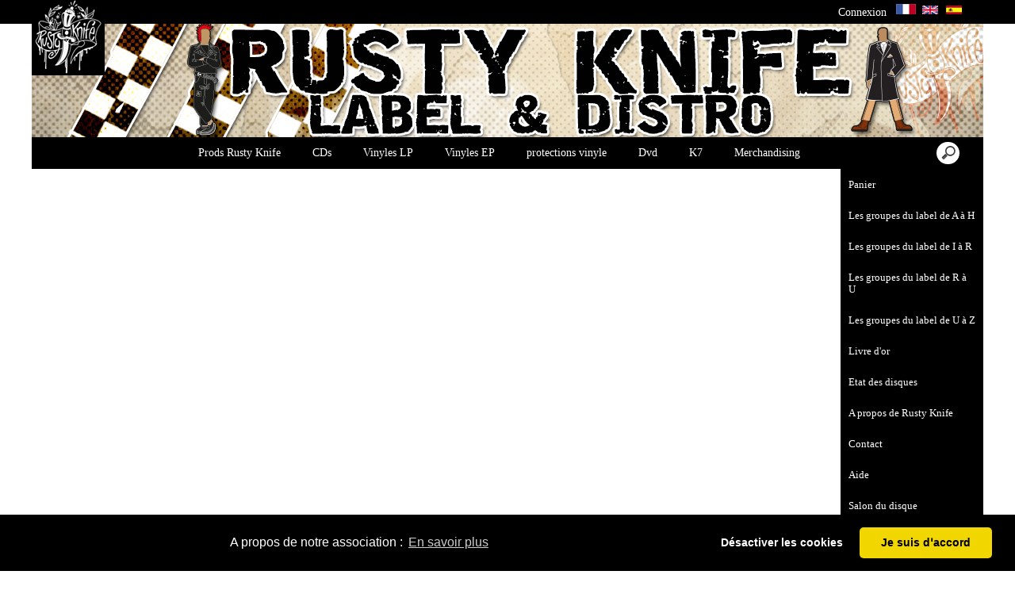

--- FILE ---
content_type: text/html; charset=UTF-8
request_url: https://www.rustyknife.kingeshop.com/RUSTY-KNIFE-cbaaaaMva.asp
body_size: 11282
content:
<!doctype html>
<html lang="fr" dir="ltr">
<head>
<meta charset="utf-8"/>
<meta http-equiv="Content-Type" content="text/html; charset=utf-8"/>
<title>www.rustyknife.kingeshop.com</title>
<meta name="DESCRIPTION" content="Label et distro de disques cd vinyles punk oi! ska reggae psycho"/>
<meta name="KEYWORDS" content="disquaire vinyle, vente vinyles, disques punk, disques skinhead, disques redskin, disques oi!, disques ska, disques reggae, vinyles rare, disques mods, RUSTY KNIFE records, fred perry, lonsdale, ben sherman, disques rock, cd punk, disques, vinyl, antifa, rash, sharp, trojan, merc, distro punk, distribution, label punk, musique anarchiste, keupon, skin, disque, record, anarchie, libertaire, distro oi!, distro punk, distro ska, distro skinhead, punk records, oi! records,"/>
<meta name="ABSTRACT" content="Label et distro de disques cd vinyles punk oi! ska reggae psycho"/>
<meta name="AUTHOR" content="www.kingeshop.com"/>
<meta name="COPYRIGHT" content="Copyright (c) by KingEshop"/>
<meta name="language" content="fr"/>
<meta name="ROBOTS" content="INDEX, FOLLOW"/>
<meta name="REVISIT-AFTER" content="1 DAYS"/>
<meta name="IDENTIFIER-URL" content="https://www.rustyknife.kingeshop.com"/>
<meta name="SUBJECT" content="Label et distro de disques cd vinyles punk oi! ska reggae psycho"/>
<meta name="PUBLISHER" content="KingEshop - Copyright by https://www.kingeshop.com"/>
<meta name="LOCATION" content="France,FRANCE"/>
<meta name="RATING" content="GENERAL"/>
<meta name="GENERATOR" content="KingEshop - Copyright by https://www.kingeshop.com"/>
<meta name="RESOURCE-TYPE" content="DOCUMENT"/>
<meta name="DISTRIBUTION" content="GLOBAL"/>
<meta name="viewport" content="width=device-width,minimum-scale=1.0,maximum-scale=5.0,user-scalable=yes" />


<script src="scr_grl/_client_jquery_tout_2021_04_13.js"></script>

<link rel="stylesheet" href="css_grl/N0001-01.ltr.0fa84f279eb9ab2a2330d9212cdc928d.css?xxx=5ab6c9fb0b645d14c65495746ff4c302" type="text/css" media="screen" />

<script type="text/javascript">
document.cookie = "uno=04efa86f1598ff7a7b96ea1fe933d545";
var global_xShowHistory_alert_history_vide               = 'Aucun produit n&#42892;a &#233;t&#233; encore visit&#233;';
var global_xShowCart_url_cart                            = 'https://www.rustyknife.kingeshop.com/Panier-d-achat-ceaaaaMva.asp';
var global_cfg_categories_xxx_gauche_horizontal_droite   = 2;
var global_dir                                           = 'ltr';
var global_xCheckCommentsForm_alert_no                   = 'SVP, &#233;crivez un commentaire';
var global_xCheckCommentsForm_alert_yes                  = 'Votre commentaire sera visible prochainement. Merci.';
var global_window_width                                  = $(window).width();
var global_modeleid                                      = 'N0001-01';
var global_cfg_nombre_colonnes_pied                      = 0;
var global_alert_svp_attendez                            = 'SVP, attendez';
var global_xShowHideCommentsProduct_text_1               = 'Lire ou &#233;crire un commentaire';
var global_xShowHideCommentsProduct_text_2               = 'Masquer les commentaires';
var global_xCheckOut_alert_1                             = 'La quantit&#233; doit &#234;tre &#233;gale &#224; 1'
var global_xCheckOut_alert_2                             = 'Vous devez choisir une quantit&#233; entre 1 et'
</script>
<script type="text/javascript" src="scr_grl/_client_javascript_a_head_2019_11_01.js"></script>
<script>
var lista_visitas_new = '1';
function ImagenGrandeZoom_new(src_grande,src_zoom,visita){
	if(document.getElementById('img_mini1')) document.getElementById('img_mini1').style.border = '1px solid white';
	if(document.getElementById('img_mini2')) document.getElementById('img_mini2').style.border = '1px solid white';
	if(document.getElementById('img_mini3')) document.getElementById('img_mini3').style.border = '1px solid white';
	if(document.getElementById('img_mini4')) document.getElementById('img_mini4').style.border = '1px solid white';
	if(document.getElementById('img_mini5')) document.getElementById('img_mini5').style.border = '1px solid white';
	if(document.getElementById('img_grande')){
		if(document.getElementById('img_zoom')){
			document.getElementById('div_lupa').style.left = l_div_grande + (parseInt(document.getElementById('div_grande').style.width)/2) - (parseInt(document.getElementById('div_lupa').style.width)/2) + 'px';
			document.getElementById('div_lupa').style.top  = t_div_grande + (parseInt(document.getElementById('div_grande').style.height)/2) - (parseInt(document.getElementById('div_lupa').style.height)/2) + 'px';
		}
		document.getElementById('img_grande').src = src_grande;
		if(document.getElementById('img_zoom')){
			document.getElementById('img_zoom').style.marginLeft = (-1 * ((parseInt(document.getElementById('img_zoom').style.width)/2) - (parseInt(document.getElementById('div_zoom').style.width)/2) ))  + 'px';
			document.getElementById('img_zoom').style.marginTop  = (-1 * ((parseInt(document.getElementById('img_zoom').style.height)/2) - (parseInt(document.getElementById('div_zoom').style.height)/2) ))  + 'px';
			if(lista_visitas_new.indexOf(visita) == -1 && document.getElementById('div_zoom').style.display == 'block'){
				document.getElementById('div_reloj').style.display = 'block';
			}
			if(document.getElementById('div_reloj').style.display == 'block'){
				let miurl  = src_zoom ;
				let intexp = false;
				let image1 = PreCargarImagen(miurl);
				image1.onload = function(){
					document.getElementById('img_zoom').src 			= miurl;
					document.getElementById('div_reloj').style.display	= 'none';
				};
			}
			else{
				document.getElementById('img_zoom').src 				= src_zoom;
			}
			lista_visitas_new += visita;
		}
	}
}
</script>
<style type="text/css">
<!--

#x1_left,#x1_right {display:none;}


@media screen and (min-width: 1px) and (max-width: 850px)
{
html, body {width:auto;margin:auto;padding:auto;height:100% !important;}
img, table, td, blockquote, code, pre, textarea, input, iframe, object, embed, video {max-width:100% !important;}
img { height: auto !important; width: auto !important; -webkit-box-sizing: border-box; -moz-box-sizing: border-box;}
textarea, table, td, th, code, pre, samp {word-wrap: break-word;-webkit-hyphens:auto;-moz-hyphens:auto;hyphens:auto;}
code, pre, samp {white-space:pre-wrap;}

div:not(.x_tiny), img, ul, li, input {position:static !important;top:auto !important;bottom:auto !important;left:auto !important;right:auto !important;}
#x0_container, #x1_head, #x1_left, #x1_right, #x1_center, #x1_head div, #x1_left div, #x1_right div, #x1_message_js_categories, #x1_center div {height:auto !important;width:auto !important;}
#x1_foot, #x1_foot div {width:auto !important;}
body {background-image:none;}
#x0_container:after {content:"";display:block;clear:both;}

#x1_head {float:none;}
#x1_head .x2_shadowl, #x1_head .x2_shadowr, #x2_slogan, #x1_head #x2_search {display:none;}
#x2_banner img {vertical-align:bottom;}
#x2_banner img {min-width:990px !important;}
#x2_banner {overflow:hidden;}
#x2_logo {position:absolute !important;top:0px !important;left:5px !important;}
#x1_head .x2_navig ul {margin-top:0px;margin-right:0px;margin-bottom:0px;}
#x1_head .x2_navig:after {content:"";display:block;clear:both;}
#x1_head .x2_navig ul:after {content:"";display:block;clear:both;}
#x1_head:after {content:"";display:block;clear:both;}


#x1_head #x2_menu_mobile {position:absolute !important;top:0px !important;right:10px !important;display:block !important;width:70px !important;height:35px !important;padding:0px;background-color:#FFFFFF;background-image:none;border:1px solid #000000;-webkit-border-radius:7px;-moz-border-radius:7px;border-radius:7px;}
#x1_head #x2_menu_mobile .x3_menu, #x1_head #x2_menu_mobile .x3_products,#x1_head #x2_menu_mobile .x3_cart {display:none;}
#x1_head #x2_menu_mobile div {float:left;width:30px !important;margin:4px 0px 0px 3px;}
#x1_head #x2_menu_mobile img {vertical-align:bottom;cursor:pointer;}
#x1_head #x2_menu_mobile {display:none !important;}


#x2_search .x3_submit {display:none;}
#x2_search div {margin:0px;text-align:center;background-color:#D2D2D2;border-top:1px solid #FFFFFF;border-bottom:1px solid #FFFFFF;}
#x2_search input {width:73% !important;height:30px !important;-webkit-border-radius:7px;-moz-border-radius:7px;border-radius:7px;margin:3px 6px 3px 2px;padding:0px 2px 0px 5px;background:#FFFFFF;font-size:17px;border:1px solid #000000;}
#x2_search img {display:inline !important;vertical-align:bottom;margin:3px 1px 3px 0px;border-width:0px;cursor:pointer;}

#x1_right, .x2_liens_histo,#x1_right .x2_titre1 {display:none;}
#x1_right {float:none;margin-left:165px;margin-right:5px;}
#x1_right ul li {clear:none !important;}
#x1_right, #x1_right .x2_liens_histo, #x1_right .x2_liens_histo ul, #x1_right .x2_liens_histo ul li, #x1_right .x2_liens_histo ul li a, #x1_right .x2_liens_histo .x3_supprimer, #x1_right .x2_titre1, #x1_right .x2_titre1 h2, #x2_links_right, #x2_links_right, #x2_links_right li {background-image:none;}

#x1_center {float:none;margin:20px 15px 15px 175px;word-wrap:break-word;}
#x1_center div {float:none !important;background:transparent !important;margin-top:5px;}
#x1_center:after {content:"";display:block;clear:both;}
#x1_center .x2_static:after {content:"";display:block;clear:both;width:95% !important;}
#x1_center .x2_static img {display:none;float:left;margin-top:10px !important;margin-right:10px !important;margin-bottom:10px !important;margin-left:0px !important;}
#x1_center .x2_static .showimg {display:block;}
#x1_center .x2_static .no_mobile {display:none;}

#slides {display:none !important;}

#x1_center .x2_produit .x3_photo {float:left !important; border:1px solid black;}
#x1_center .x2_produit .x3_photo .img_video {display:none;}
#x1_center .x2_produit .x3_nom {margin:10px 10px 0px 205px;white-space:normal;overflow:visible;}
#x1_center .x2_produit .x3_prix {margin:10px 10px 0px 205px;white-space:normal;overflow:visible;}
#x1_center .x2_produit .x3_special {margin:10px 10px 0px 205px;white-space:normal;overflow:visible;text-align:left;}

#x1_center .x2_titre1 {height:26px !important;white-space:nowrap;overflow:hidden;}
#x1_center .x2_titre1 .x3_titre_fleches {display:none;}
#x1_center .x2_titre1 .x3_centre_entete, #x1_center .x2_titre1 .x3_centre_entete .x4_legende, #x1_center .x2_titre1 .x3_centre_entete .x4_fleche_sg, #x1_center .x2_titre1 .x3_centre_entete .x4_fleche_dg, #x1_center .x2_titre1 .x3_centre_entete .x4_pages, #x1_center .x2_titre1 .x3_centre_entete .x4_fleche_sd, #x1_center .x2_titre1 .x3_centre_entete .x4_fleche_dd {float:right !important;}

#x1_center #x2_details {margin:0px;border:0px solid white;min-width:200px;}
#x1_center #x2_details .x3_back_print_qty_price_pay .x4_print {display:none;}
#x1_center #x2_details .x3_back_print_qty_price_pay .x4_back {display:none;}
#x1_center #x2_video {margin:0px;border:0px solid white;min-width:200px;}
#x1_center #x2_details #lupa_y_mensaje, #x1_center #x2_details .x3_envoyer, #x1_center #x2_details .x3_textqte {display:none;}
#x1_center #x2_details #lista_mini img {width:17% !important;}
#x1_center #x2_details .x3_description p {float:none;height:auto !important;width:auto !important;border:0px solid green !important;}
#x1_center #x2_details #linea_details:after {content:"";display:block;clear:both;}
#x1_center #x2_details #div_form select, #x1_center #x2_details #div_form textarea, #x1_center #x2_details #div_form input   {float:none !important;}
#x1_center  #x2_details .x3_portrait, #x1_center  #lista_mini .x3_portrait {max-width:350px !important;margin-left:10% !important;}

#div_comm div {border:1px solid white;}

#x1_center #x2_titre_facture {display:none;}
#x1_foot, #x1_foot .x2_liens, #x1_foot .x2_signature, #x1_foot .x2_signature h3 {float:none;clear:none;height:auto !important;}
#x1_foot  {background-image:none;background-color:#000000;}
#x1_foot a {font-size:15px !important;line-height:35px;font-weight:normal;white-space:nowrap;color:#FFFFFF !important;}
#x1_foot .x2_signature {height:50px !important;background-color:black !important;margin:10px 0px 0px 0px;}
#x1_foot .x2_signature h3 {display:inline;}
#x1_foot .x2_signature h3 a {color:white !important;font-size:17px !important;line-height:35px;}

#x1_foot .x2_static {display:none !important;}
#x2_cart {width:100%;margin:0;}
#x2_cart thead {display:none;}
#x2_cart tfoot tr:nth-child(1) {display:-webkit-box;display:-webkit-flex;display:-ms-flexbox;display:flex;-webkit-flex-wrap:wrap;-ms-flex-wrap:wrap;flex-wrap:wrap;-webkit-box-pack:end;-webkit-justify-content:flex-end;-ms-flex-pack:end;justify-content:flex-end;}
#x2_cart tfoot tr:nth-child(1) td {margin-top:20px;}
#x2_cart tfoot tr:nth-child(2) {display:-webkit-box;display:-webkit-flex;display:-ms-flexbox;display:flex;-webkit-flex-wrap:nowrap;-ms-flex-wrap:nowrap;flex-wrap:nowrap;-webkit-box-pack:end;-webkit-justify-content:flex-end;-ms-flex-pack:end;justify-content:flex-end;}
#x2_cart tfoot tr:nth-child(2) td input {margin:0px;}
#x2_cart tfoot tr:nth-child(2) td:nth-child(2) {display:none;}
#x2_cart tbody .x3_cart_line_even {background:#ffffff !important;}
#x2_cart tbody .x3_cart_line_odd {background:#f0f0f0 !important;}
#x2_cart tbody .x3_cart_line_odd:first-child {-moz-border-radius:6px 6px 0px 0px;-webkit-border-radius:6px 6px 0px 0px;border-radius:6px 6px 0px 0px;}
#x2_cart tbody tr {display:-webkit-box;display:-webkit-flex;display:-ms-flexbox;display:flex;-webkit-flex-wrap:wrap;-ms-flex-wrap:wrap;flex-wrap:wrap;-webkit-box-pack:end;-webkit-justify-content:flex-end;-ms-flex-pack:end;justify-content:flex-end;}
#x2_cart tbody tr td:nth-child(1) {width:20% !important;max-width:20% !important;display:block;float:left;}
#x2_cart tbody tr td:nth-child(2) {width:42% !important;max-width:42% !important;display:block;float:left;}
#x2_cart tbody tr td:nth-child(3) {width:22% !important;max-width:22% !important;display:block;float:left;}
#x2_cart tbody tr td:nth-child(4) {width:95% !important;max-width:95% !important;display:block;float:left;}
#x2_cart tbody tr td:nth-child(5) {width:20% !important;max-width:20% !important;padding-top:15px !important;display:block;float:left;}
#x2_cart tbody tr td:nth-child(6) {width:35px !important;max-width:35px !important;padding-top:0px !important;display:block;float:left;}
#x2_cart tbody tr td:nth-child(7) {width:45px !important;max-width:45px !important;padding-top:5px !important;display:block;float:left;}
#x2_cart tbody tr td:nth-child(8) {width:auto;padding-top:15px !important;display:block;float:left;}
#x2_cart tbody tr td:nth-child(9) {width:auto !important;display:block;float:left;}
#x2_cart tbody tr td:nth-child(9) div {margin-right:10px;}
#x2_cart tbody tr.x3_custom_text td:nth-child(1) {width:95% !important;max-width:95% !important;display:block;float:left;}

#x0_container {background-image:none;background-color:white;}

#x2_banner {background-image:none !important;text-align:center;padding:8px 0px 11px 0px;font-size:20px;color:#FFFFFF;font-weight:normal;font-family:Verdana;font-variant:normal;text-shadow:2px 2px 2px #000000;background-color:#B60000;border-top:1px solid #000000;}
#x2_banner span {display:inline !important;}
#x2_banner img {display:none;}
#x2_logo {display:none;}

#x1_head #x2_menu_mobile {position:static !important;top:auto !important;right:auto !important;display:block !important;width:auto !important;height:auto !important;padding:0px;background-color:transparent;background-image:none;border-width:0px;-webkit-border-radius:0px;-moz-border-radius:0px;border-radius:0px;}
#x1_head #x2_menu_mobile .x3_menu, #x1_head #x2_menu_mobile .x3_products,#x1_head #x2_menu_mobile .x3_cart {display:block;}
#x1_head #x2_menu_mobile div {border-width:0px;float:none;width:auto !important;margin:0px;}
#x1_head #x2_menu_mobile img {vertical-align:bottom;cursor:pointer;}


#x1_head #x2_menu_mobile {display:block !important;clear:none;float:none;width:auto;height:40px;margin:0px;padding:0px;display:block;background-image:none;text-decoration:none;font-weight:bold;font-size:15px;line-height:40px;font-variant:small-caps;text-align:left;border-width:0px;cursor:pointer;border-top:1px solid #000000;border-bottom:1px solid #000000;background-color:#FFFFFF;}
#x1_head #x2_menu_mobile:after {content:"";display:block;clear:both;}
#x1_head #x2_menu_mobile div {text-align:center;float:left;}
#x1_head #x2_menu_mobile .x3_menu {width:30% !important;min-height:35px !important;background-color:#FFFFFF;color:#B60000;border-right:1px solid #000000;}
#x1_head #x2_menu_mobile .x3_products {width:40% !important;min-height:35px !important;background-color:#FFFFFF;color:#B60000;border-right:1px solid #000000;}
#x1_head #x2_menu_mobile .x3_history {width:25% !important;background-color:#FFFFFF;border-right:1px solid #000000;}
#x1_head #x2_menu_mobile .x3_search {width:25% !important;background-color:#FFFFFF;border-right:1px solid #000000;}
#x1_head #x2_menu_mobile .x3_cart {width:25% !important;background-color:#FFFFFF;border-right:1px solid #FFFFFF;}
#x1_head #x2_menu_mobile img {vertical-align:bottom;margin:0px 0px 4px 0px;}
#x1_head #x2_menu_mobile .x3_articles {display:none;}
#x1_head #x2_menu_mobile .x3_history {display:none;}
#x1_head #x2_menu_mobile .x3_search {display:none;}


#x1_head .x2_navig {display:none;background-image:none;clear:none !important;float:none !important;width:auto !important;height:auto !important;margin:0px !important;background-color:transparent !important;background-image:none !important;border-width:0px !important;}
#x1_head .x2_navig ul {clear:none !important;float:none !important;width:auto !important;height:auto !important;margin:0px !important;padding:0px !important;list-style:none !important;background-color:transparent !important;background-image:none !important;border-width:0px !important;}
#x1_head .x2_navig ul li {clear:none !important;float:none !important;width:auto !important;height:40px !important;margin:0px !important;padding:0px !important;background-color:#D2D2D2 !important;background-image:none !important;border-width:0px !important;border-bottom:1px solid #FFFFFF !important;}
#x1_head .x2_navig ul li a {clear:none !important;float:none !important;width:auto !important;height:40px !important;margin:0px !important;padding:0px 0px 0px 30px !important;display:block !important;background-color:transparent !important;background-image:none !important;text-decoration:none !important;color:#B60000 !important;font-weight:bold !important;font-size:17px !important;line-height:40px !important;font-variant:small-caps !important;text-align:left !important;border-width:0px !important;}
#x1_head .x2_navig ul .xx_panier {display:none;}

#x1_right ,#x1_right_x2_titre1_histo ,#x1_right_x2_liens_histo ,#x2_links_right {display:none;background-image:none;clear:none !important;float:none !important;width:auto !important;height:auto !important;margin:0px !important;background-color:transparent !important;background-image:none !important;border-width:0px !important;}
#x1_right_x2_titre1_histo {clear:none !important;float:none !important;width:auto !important;height:auto !important;margin:0px !important;padding:0px !important;list-style:none !important;background-color:transparent !important;background-image:none !important;border-width:0px !important;}
#x1_right_x2_titre1_histo h2 {clear:none !important;float:none !important;width:auto !important;height:40px !important;margin:0px !important;padding:0px 0px 0px 30px !important;background-color:#D2D2D2 !important;background-image:none !important;border-width:0px !important;border-bottom:1px solid #FFFFFF !important;color:#000000 !important;font-weight:bold !important;font-size:17px !important;line-height:40px !important;text-align:left !important;}
#x1_right_x2_liens_histo ul {clear:none !important;float:none !important;width:auto !important;height:auto !important;margin:0px !important;padding:0px !important;list-style:none !important;background-color:transparent !important;background-image:none !important;border-width:0px !important;}
#x1_right_x2_liens_histo ul li {clear:none !important;float:none !important;width:auto !important;height:auto !important;margin:0px !important;padding:0px !important;background-color:#D2D2D2 !important;background-image:none !important;border-width:0px !important;border-bottom:1px solid #FFFFFF !important;}
#x1_right_x2_liens_histo ul li a {clear:none !important;float:none !important;width:auto !important;height:auto !important;margin:0px !important;padding:0px 0px 0px 30px !important;display:block !important;background-color:transparent !important;background-image:none !important;text-decoration:none !important;color:#000000 !important;font-weight:normal !important;font-size:17px !important;line-height:40px !important;font-variant:small-caps !important;text-align:left !important;border-width:0px !important;}
#x1_right_x2_liens_histo .x3_supprimer {background-color:#D2D2D2 !important;border-bottom:1px solid #FFFFFF !important;}
#x1_right_x2_liens_histo .x3_supprimer a {color:#FF0000 !important;font-weight:bold !important;}
#x2_links_right {clear:none !important;float:none !important;width:auto !important;height:auto !important;margin:0px !important;padding:0px !important;list-style:none !important;background-color:transparent !important;background-image:none !important;border-width:0px !important;}
#x2_links_right li {clear:none !important;float:none !important;width:auto !important;min-height:40px !important;margin:0px !important;padding:0px !important;background-color:#D2D2D2 !important;background-image:none !important;border-width:0px !important;border-bottom:1px solid #FFFFFF !important;}
#x2_links_right li a {clear:none !important;float:none !important;width:auto !important;height:auto !important;margin:0px !important;padding:0px 0px 0px 30px !important;display:block !important;background-color:transparent !important;background-image:none !important;text-decoration:none !important;color:#000000 !important;font-weight:normal !important;font-size:15px !important;line-height:35px !important;text-align:left !important;border-width:0px !important;}

#x1_left {display:none;background-image:none;clear:none !important;float:none !important;width:auto !important;height:auto !important;margin:0px !important;background-color:transparent !important;background-image:none !important;border-width:0px !important;}
#x1_left ul {clear:none !important;float:none !important;width:auto !important;height:auto !important;margin:0px !important;padding:0px !important;list-style:none !important;background-color:transparent !important;background-image:none !important;border-width:0px !important;}
#x1_left ul li {clear:none !important;float:none !important;width:auto !important;height:40px !important;margin:0px !important;padding:0px !important;background-color:#D2D2D2 !important;background-image:none !important;border-width:0px !important;border-bottom:1px solid #FFFFFF !important;}
#x1_left ul li a {clear:none !important;float:none !important;width:auto !important;height:40px !important;margin:0px !important;padding:0px 0px 0px 30px !important;display:block !important;background-color:transparent !important;background-image:none !important;text-decoration:none !important;color:#B60000 !important;font-weight:bold !important;font-size:17px !important;line-height:40px !important;font-variant:small-caps !important;text-align:left !important;border-width:0px !important;}

#x2_search .x3_submit {display:none;}
#x2_search div {margin:0px;text-align:center;background-color:#D2D2D2;border-top:1px solid #FFFFFF;border-bottom:1px solid #FFFFFF;}
#x2_search input {width:73% !important;height:30px !important;-webkit-border-radius:7px;-moz-border-radius:7px;border-radius:7px;margin:5px 3px 6px 2px;padding:0px 2px 0px 5px;background:#FFFFFF;font-size:17px;border:1px solid #000000;}
#x2_search img {display:inline !important;vertical-align:bottom;margin:0px 0px 5px 0px;border-width:0px;cursor:pointer;}

#x1_center {margin-left:15px;}
#x1_center .x2_produit,#x1_center .x2_produit .x3_photo {margin-left:0px;margin-right:0px;}
#x1_center .x2_produit .x3_photo {width:34% !important;}
#x1_center .x2_produit .x3_nom, #x1_center .x2_produit .x3_prix, #x1_center .x2_produit .x3_special {margin-left:38%;margin-right:0px;}
#x1_center .x2_produit .x3_prix, #x1_center .x2_produit .x3_special {font-size:15px;}
#x1_center .x2_titre1 .x3_centre_entete .x4_pages a {margin-left:4px;margin-right:4px;font-size:15px;}
#x1_center .x2_titre1 .x3_centre_entete .x4_fleche_sg, #x1_center .x2_titre1 .x3_centre_entete .x4_fleche_dg, #x1_center .x2_titre1 .x3_centre_entete .x4_fleche_sd, #x1_center .x2_titre1 .x3_centre_entete .x4_fleche_dd {margin-right:8px;}

#x1_center  #x2_details .x3_description p, #x1_center  #x2_details #div_comm div, #x1_center  #x2_details #div_form div {font-size:15px !important;}
#x1_center  #x2_recommended_title {margin-left:0px}

}

@media screen and (min-width:1px) and (max-width:600px)
{
#x1_center .x2_sitemap {margin-left:0px;margin-right:0px;padding-left:0px;padding-right:0px;}
#x1_center .x2_sitemap tr * {padding-left:0px !important;padding-right:0px !important;}
#x1_center .x2_sitemap .x3_tree ul li:last-child:before {background:transparent;}
}

 -->
</style>

</head>
<body onload="xSiteNoFrames();">
<div id="x0_container">

	<!-- BLOCK HEAD (start) -->
	<div id="x1_head">

		<div id="x2_banner" style="background-image:url(img_ban/p0003_x15fe1507cabc9b55b6eb7c7a09f97b50.jpg);">
			<span style="display:none;">Rustyknife</span>
		</div>

		<div id="x2_logo">
			<a href="https://www.rustyknife.kingeshop.com/Accueil-ccpaaaaaa.asp"><img style="position:absolute;top:0px;left:0px;right:auto;border:0px solid white;" src="img_tem/www.rustyknife.kingeshop.com_logo.gif" alt="www.rustyknife.kingeshop.com" /></a>
		</div>

		<div class="x2_shadowl">
		</div>

		<div class="x2_shadowr">
		</div>

		<div id="x2_menu_mobile" style="display:none">
			<div class="x3_menu" onclick="xShowNavigArticles();">Menu</div>
			<div class="x3_products" onclick="xShowCategories();">Produits</div>
			<div class="x3_articles"><img class="lazy" src="[data-uri]" data-src="img_grl/all_articles.png" onclick="xShowNavigArticles();" alt="" /></div>
			<div class="x3_history"><img class="lazy" src="[data-uri]" data-src="img_grl/all_history.png" onclick="xShowHistory();" alt="" /></div>
			<div class="x3_search"><img class="lazy" src="[data-uri]" data-src="img_grl/all_loupe2.png" onclick="xShowSearch();" alt="" /></div>
			<div class="x3_cart"><img class="lazy" src="[data-uri]" data-src="img_grl/all_cart.png" onclick="xShowCart();" alt="" /></div>
		</div>

		<div id="x2_langues">
			<a id="x3_connexion" style="text-decoration:none;cursor:pointer;" href="https://www.rustyknife.kingeshop.com/Login-cgaaaaaaa.asp">
			&nbsp;Connexion
			</a>
			&nbsp;
			<ul style="display:inline-block;">
				<li><a href="https://www.rustyknife.kingeshop.com/Francais-caaaaaaaa.asp" style="background:transparent;"><img class="lazy" src="[data-uri]" data-src="img_grl/z_flag_lan_004.gif"   style="border:0px solid white;" alt="Fran&#231;ais (French)" title="Fran&#231;ais (French)" class="x3_current"/></a></li>
				<li><a href="https://www.rustyknife.kingeshop.com/English-baaaaaaaa.asp" style="background:transparent;"><img class="lazy" src="[data-uri]" data-src="img_grl/z_flag_lan_002_p.gif" style="border:0px solid white;" alt="English" title="English"/></a></li>
				<li><a href="https://www.rustyknife.kingeshop.com/Espanol-daaaaaaaa.asp" style="background:transparent;"><img class="lazy" src="[data-uri]" data-src="img_grl/z_flag_lan_005_p.gif" style="border:0px solid white;" alt="Espa&#241;ol (Spanish)" title="Espa&#241;ol (Spanish)"/></a></li>
			</ul>
		</div>

		<div id="x2_search">
			<input type="text" id="v1_fake" name="v1_fake" value="" maxlength="100"   onkeyup="    if(event.keyCode == 13 && this.value.replace(/ /g,'') != '') {location.href = 'https://www.rustyknife.kingeshop.com/Resultat-de-la-recherche-cbaaaaaaa.asp?v1=' + encodeURIComponent(glo_Encode(this.value));}; "/>
			<div onclick=" if($('#v1_fake').val().replace(/ /g,'') != '') {location.href = 'https://www.rustyknife.kingeshop.com/Resultat-de-la-recherche-cbaaaaaaa.asp?v1=' + encodeURIComponent(glo_Encode($('#v1_fake').val()));};"></div>
		</div>
	</div>
	<!-- BLOCK HEAD (end) -->


	<!-- BLOCK LEFT COLUMN (start) -->
	 <div id="x1_left">
		<ul id="x2_links_left">
			<li id="cat-1-0"><a href="#" onclick="return false;"><span></span><span style="display:none;"></span><span>Prods Rusty Knife</span><span></span><span style="display:none;"></span></a></li>
			<li id="cat-1-1" class="x4_subcategory" style="display:none;"><a href="https://www.rustyknife.kingeshop.com/Historique-des-sorties-cbbaaaaab.asp"><span>&#160;-&#160;</span><span>Historique des sorties</span></a></li>
			<li id="cat-2-0"><a href="#" onclick="return false;"><span></span><span style="display:none;"></span><span>CDs</span><span></span><span style="display:none;"></span></a></li>
			<li id="cat-2-1" class="x4_subcategory" style="display:none;"><a href="https://www.rustyknife.kingeshop.com/Prods-Rusty-Knife-cbcaaaaab.asp"><span>&#160;&#9734;&#160;</span><span>Prods Rusty Knife</span></a></li>
			<li id="cat-2-2" class="x4_subcategory" style="display:none;"><a href="https://www.rustyknife.kingeshop.com/HxC-cbcaaaaac.asp"><span>&#160;&#9733;&#160;</span><span>HxC</span></a></li>
			<li id="cat-2-3" class="x4_subcategory" style="display:none;"><a href="https://www.rustyknife.kingeshop.com/Oi-cbcaaaaad.asp"><span>&#160;&#9733;&#160;</span><span>Oi!</span></a></li>
			<li id="cat-2-4" class="x4_subcategory" style="display:none;"><a href="https://www.rustyknife.kingeshop.com/Psycho-Rock-n-roll-cbcaaaaae.asp"><span>&#160;&#9733;&#160;</span><span>Psycho/Rock&#39;n&#39;roll</span></a></li>
			<li id="cat-2-5" class="x4_subcategory" style="display:none;"><a href="https://www.rustyknife.kingeshop.com/Punk-Francais-cbcaaaaaf.asp"><span>&#160;&#9733;&#160;</span><span>Punk Fran&#231;ais</span></a></li>
			<li id="cat-2-6" class="x4_subcategory" style="display:none;"><a href="https://www.rustyknife.kingeshop.com/Punk-rock-cbcaaaaag.asp"><span>&#160;&#9733;&#160;</span><span>Punk rock</span></a></li>
			<li id="cat-2-7" class="x4_subcategory" style="display:none;"><a href="https://www.rustyknife.kingeshop.com/Ska-reggae-mods-cbcaaaaah.asp"><span>&#160;&#9733;&#160;</span><span>Ska reggae mods</span></a></li>
			<li id="cat-2-8" class="x4_subcategory" style="display:none;"><a href="https://www.rustyknife.kingeshop.com/Autres-musiques-cbcaaaaai.asp"><span>&#160;&#9733;&#160;</span><span>Autres musiques</span></a></li>
			<li id="cat-2-9" class="x4_subcategory" style="display:none;"><a href="https://www.rustyknife.kingeshop.com/CD-occasions-cbcaaaaaj.asp"><span>&#160;-&#160;</span><span>CD occasions</span></a></li>
			<li id="cat-3-0"><a href="#" onclick="return false;"><span></span><span style="display:none;"></span><span>Vinyles LP</span><span></span><span style="display:none;"></span></a></li>
			<li id="cat-3-1" class="x4_subcategory" style="display:none;"><a href="https://www.rustyknife.kingeshop.com/Prods-Rusty-Knife-cbdaaaaab.asp"><span>&#160;&#9760;&#160;</span><span>Prods Rusty Knife</span></a></li>
			<li id="cat-3-2" class="x4_subcategory" style="display:none;"><a href="https://www.rustyknife.kingeshop.com/Live-in-studio-on-the-slopes-cbdaaaaac.asp"><span>&#160;&#9760;&#160;</span><span>Live in studio on the slopes</span></a></li>
			<li id="cat-3-3" class="x4_subcategory" style="display:none;"><a href="https://www.rustyknife.kingeshop.com/Test-pressings-LP-cbdaaaaad.asp"><span>&#160;&#9760;&#160;</span><span>Test pressings LP</span></a></li>
			<li id="cat-3-4" class="x4_subcategory" style="display:none;"><a href="https://www.rustyknife.kingeshop.com/Punk-Francais-cbdaaaaae.asp"><span>&#160;&#9760;&#160;</span><span>Punk Fran&#231;ais</span></a></li>
			<li id="cat-3-5" class="x4_subcategory" style="display:none;"><a href="https://www.rustyknife.kingeshop.com/Punk-cbdaaaaaf.asp"><span>&#160;&#9760;&#160;</span><span>Punk</span></a></li>
			<li id="cat-3-6" class="x4_subcategory" style="display:none;"><a href="https://www.rustyknife.kingeshop.com/Punk-Oi-Asie-cbdaaaaag.asp"><span>&#160;&#9760;&#160;</span><span>Punk Oi! Asie</span></a></li>
			<li id="cat-3-7" class="x4_subcategory" style="display:none;"><a href="https://www.rustyknife.kingeshop.com/Oi-cbdaaaaah.asp"><span>&#160;&#9760;&#160;</span><span>Oi!</span></a></li>
			<li id="cat-3-8" class="x4_subcategory" style="display:none;"><a href="https://www.rustyknife.kingeshop.com/Hxc-cbdaaaaai.asp"><span>&#160;&#9760;&#160;</span><span>Hxc</span></a></li>
			<li id="cat-3-9" class="x4_subcategory" style="display:none;"><a href="https://www.rustyknife.kingeshop.com/ska-reggae-mods-cbdaaaaaj.asp"><span>&#160;&#9760;&#160;</span><span>ska reggae mods</span></a></li>
			<li id="cat-3-10" class="x4_subcategory" style="display:none;"><a href="https://www.rustyknife.kingeshop.com/lp-divers-cbdaaaaak.asp"><span>&#160;&#9760;&#160;</span><span>lp divers</span></a></li>
			<li id="cat-3-11" class="x4_subcategory" style="display:none;"><a href="https://www.rustyknife.kingeshop.com/LP-occasions-cbdaaaaal.asp"><span>&#160;-&#160;</span><span>LP occasions</span></a></li>
			<li id="cat-4-0"><a href="#" onclick="return false;"><span></span><span style="display:none;"></span><span>Vinyles EP</span><span></span><span style="display:none;"></span></a></li>
			<li id="cat-4-1" class="x4_subcategory" style="display:none;"><a href="https://www.rustyknife.kingeshop.com/Prods-Rusty-Knife-cbeaaaaab.asp"><span>&#160;&#9734;&#160;</span><span>Prods Rusty Knife</span></a></li>
			<li id="cat-4-2" class="x4_subcategory" style="display:none;"><a href="https://www.rustyknife.kingeshop.com/Test-pressings-EP-cbeaaaaac.asp"><span>&#160;&#9734;&#160;</span><span>Test pressings EP</span></a></li>
			<li id="cat-4-3" class="x4_subcategory" style="display:none;"><a href="https://www.rustyknife.kingeshop.com/EP-punk-rock-cbeaaaaad.asp"><span>&#160;&#9734;&#160;</span><span>EP punk rock</span></a></li>
			<li id="cat-4-4" class="x4_subcategory" style="display:none;"><a href="https://www.rustyknife.kingeshop.com/Punk-Asie-cbeaaaaae.asp"><span>&#160;&#9734;&#160;</span><span>Punk Asie</span></a></li>
			<li id="cat-4-5" class="x4_subcategory" style="display:none;"><a href="https://www.rustyknife.kingeshop.com/EP-Oi-cbeaaaaaf.asp"><span>&#160;&#9734;&#160;</span><span>EP Oi!</span></a></li>
			<li id="cat-4-6" class="x4_subcategory" style="display:none;"><a href="https://www.rustyknife.kingeshop.com/EP-crust-cbeaaaaag.asp"><span>&#160;&#9734;&#160;</span><span>EP crust</span></a></li>
			<li id="cat-4-7" class="x4_subcategory" style="display:none;"><a href="https://www.rustyknife.kingeshop.com/EP-HxC-cbeaaaaah.asp"><span>&#160;&#9734;&#160;</span><span>EP HxC</span></a></li>
			<li id="cat-4-8" class="x4_subcategory" style="display:none;"><a href="https://www.rustyknife.kingeshop.com/EP-ska-reggae-mods-cbeaaaaai.asp"><span>&#160;&#9734;&#160;</span><span>EP ska reggae mods</span></a></li>
			<li id="cat-4-9" class="x4_subcategory" style="display:none;"><a href="https://www.rustyknife.kingeshop.com/EP-occasions-cbeaaaaaj.asp"><span>&#160;&#9734;&#160;</span><span>EP occasions</span></a></li>
			<li id="cat-5-0"><a href="#" onclick="return false;"><span></span><span style="display:none;"></span><span>protections vinyle</span><span></span><span style="display:none;"></span></a></li>
			<li id="cat-5-1" class="x4_subcategory" style="display:none;"><a href="https://www.rustyknife.kingeshop.com/Protection-lps-cbfaaaaab.asp"><span>&#160;&#9746;&#160;</span><span>Protection lps</span></a></li>
			<li id="cat-5-2" class="x4_subcategory" style="display:none;"><a href="https://www.rustyknife.kingeshop.com/Protection-eps-cbfaaaaac.asp"><span>&#160;&#9746;&#160;</span><span>Protection eps</span></a></li>
			<li id="cat-6-0"><a href="https://www.rustyknife.kingeshop.com/Dvd-cbgaaaaaa.asp"><span></span><span></span><span>Dvd</span><span></span><span></span></a></li>
			<li id="cat-7-0"><a href="https://www.rustyknife.kingeshop.com/K7-cbhaaaaaa.asp"><span></span><span></span><span>K7</span><span></span><span></span></a></li>
			<li id="cat-8-0"><a href="#" onclick="return false;"><span></span><span style="display:none;"></span><span>Merchandising</span><span></span><span style="display:none;"></span></a></li>
			<li id="cat-8-1" class="x4_subcategory" style="display:none;"><a href="https://www.rustyknife.kingeshop.com/Mod-Scooteristes-cbiaaaaab.asp"><span>&#160;&#8594;&#160;</span><span>Mod Scooteristes</span></a></li>
			<li id="cat-8-2" class="x4_subcategory" style="display:none;"><a href="https://www.rustyknife.kingeshop.com/Politique-Societe-cbiaaaaac.asp"><span>&#160;&#8594;&#160;</span><span>Politique Soci&#233;t&#233;</span></a></li>
			<li id="cat-8-3" class="x4_subcategory" style="display:none;"><a href="https://www.rustyknife.kingeshop.com/Punk-Oi-cbiaaaaad.asp"><span>&#160;&#8594;&#160;</span><span>Punk Oi!</span></a></li>
			<li id="cat-8-4" class="x4_subcategory" style="display:none;"><a href="https://www.rustyknife.kingeshop.com/Ska-Reggae-cbiaaaaae.asp"><span>&#160;&#8594;&#160;</span><span>Ska Reggae</span></a></li>
			<li id="cat-8-5" class="x4_subcategory" style="display:none;"><a href="https://www.rustyknife.kingeshop.com/Skinhead-cbiaaaaaf.asp"><span>&#160;&#8594;&#160;</span><span>Skinhead</span></a></li>
			<li id="cat-8-6" class="x4_subcategory" style="display:none;"><a href="https://www.rustyknife.kingeshop.com/Divers-cbiaaaaag.asp"><span>&#160;&#8594;&#160;</span><span>Divers</span></a></li>
			<li id="cat-8-7" class="x4_subcategory" style="display:none;"><a href="https://www.rustyknife.kingeshop.com/Fanzines-cbiaaaaah.asp"><span>&#160;-&#160;</span><span>Fanzines</span></a></li>
			<li id="cat-8-8" class="x4_subcategory" style="display:none;"><a href="https://www.rustyknife.kingeshop.com/Posters-cbiaaaaai.asp"><span>&#160;-&#160;</span><span>Posters</span></a></li>
			<li id="cat-8-10" class="x4_subcategory" style="display:none;"><a href="https://www.rustyknife.kingeshop.com/Goodies-cbiaaaaak.asp"><span>&#160;-&#160;</span><span>Goodies</span></a></li>
			<li id="cat-8-11" class="x4_subcategory" style="display:none;"><a href="https://www.rustyknife.kingeshop.com/Vetements-cbiaaaaal.asp"><span>&#160;-&#160;</span><span>Vetements</span></a></li>
		</ul>
	</div>
	<!-- BLOCK LEFT COLUMN (end) -->


	<!-- BLOCK RIGHT COLUMN (start) -->
	<div id="x1_right">
		<ul id="x2_links_right">
			<li id="pag-4-1"><a href="https://www.rustyknife.kingeshop.com/Panier-cccaaaaaa.asp" title="Panier">Panier</a></li>
			<li id="pag-4-3"><a href="https://www.rustyknife.kingeshop.com/Les-groupes-du-label-de-A-a-H-ccgaaaaaa.asp" title="Les groupes du label de A &#224; H">Les groupes du label de A &#224; H</a></li>
			<li id="pag-4-4"><a href="https://www.rustyknife.kingeshop.com/Les-groupes-du-label-de-I-a-R-cciaaaaaa.asp" title="Les groupes du label de I &#224; R">Les groupes du label de I &#224; R</a></li>
			<li id="pag-4-5"><a href="https://www.rustyknife.kingeshop.com/Les-groupes-du-label-de-R-a-U-ccnaaaaaa.asp" title="Les groupes du label de R &#224; U">Les groupes du label de R &#224; U</a></li>
			<li id="pag-4-6"><a href="https://www.rustyknife.kingeshop.com/Les-groupes-du-label-de-U-a-Z-ccoaaaaaa.asp" title="Les groupes du label de U &#224; Z">Les groupes du label de U &#224; Z</a></li>
			<li id="pag-4-7"><a href="https://www.rustyknife.kingeshop.com/Livre-d-or-cclaaaaaa.asp" title="Livre d&#39;or">Livre d&#39;or</a></li>
			<li id="pag-4-8"><a href="https://www.rustyknife.kingeshop.com/Etat-des-disques-cckaaaaaa.asp" title="Etat des disques">Etat des disques</a></li>
			<li id="pag-4-9"><a href="https://www.rustyknife.kingeshop.com/A-propos-de-Rusty-Knife-ccjaaaaaa.asp" title="A propos de Rusty Knife">A propos de Rusty Knife</a></li>
			<li id="pag-4-10"><a href="https://www.rustyknife.kingeshop.com/Contact-cchaaaaaa.asp" title="Contact">Contact</a></li>
			<li id="pag-4-11"><a href="https://www.rustyknife.kingeshop.com/Aide-ccfaaaaaa.asp" title="Aide">Aide</a></li>
			<li id="pag-4-12"><a href="https://www.rustyknife.kingeshop.com/Salon-du-disque-ccdaaaaaa.asp" title="Salon du disque">Salon du disque</a></li>
			<li id="pag-5-1"><a href="https://www.rustyknife.kingeshop.com/Accueil-ccpaaaaaa.asp" title="Accueil">Accueil</a></li>
		</ul>
	</div>
	<!-- BLOCK RIGHT COLUMN (end) -->


	<!-- BLOCK PAGE CENTER (start) -->
	<div id="x1_center">
	</div>
	<!-- BLOCK PAGE CENTER (end) -->


	<!-- BLOCK FOOT (start) -->
	<div id="x1_foot">
<div class="x2_static">




<div style="position:relative;height:188px;width:650px;float:left;border:0px dotted red;">
<img id="mi_ima_96b7dcf8ce" style="visibility:visible;position:absolute;top:33px;left:850px;height:135px;width:124px;z-index:245;border-width:0px;" alt="" title="" src="img_per/1001705/mi_ima_96b7dcf8ce.jpg" /><!-- findublock -->
<a href="https://www.facebook.com/rustykniferecords" onclick="window.open(this.href);return(false);"><img id="mi_ima_1dbfebe1fe" style="visibility:visible;position:absolute;top:53px;left:80px;height:48px;width:48px;z-index:118;border-width:0px;" alt="" title="" src="img_per/1001705/mi_ima_1dbfebe1fe.png" /></a><!-- findublock -->
<a href="https://twitter.com/rustyknifelabel" onclick="window.open(this.href);return(false);"><img id="mi_ima_69980f3be4" style="visibility:visible;position:absolute;top:53px;left:163px;height:48px;width:48px;z-index:120;border-width:0px;" alt="" title="" src="img_per/1001705/mi_ima_69980f3be4.png" /></a><!-- findublock -->
<a href="https://rustykniferecords.wordpress.com/" onclick="window.open(this.href);return(false);"><img id="mi_ima_cd65640eaf" style="visibility:visible;position:absolute;top:53px;left:238px;height:53px;width:53px;z-index:122;border-width:0px;" alt="" title="" src="img_per/1001705/mi_ima_cd65640eaf.png" /></a><!-- findublock -->
<a href="https://www.discogs.com/fr/seller/rusty-knife/profile" onclick="window.open(this.href);return(false);"><img id="mi_ima_8fe43d1abc" style="visibility:visible;position:absolute;top:55px;left:319px;height:58px;width:160px;z-index:249;border-width:0px;" alt="DISCOGS RUSTY KNIFE" title="DISCOGS RUSTY KNIFE" src="img_per/1001705/mi_ima_8fe43d1abc.jpg" /></a><!-- findublock -->
<a href="https://rustyknife.bandcamp.com/" onclick="window.open(this.href);return(false);"><img id="mi_ima_7a968c0667" style="visibility:visible;position:absolute;top:55px;left:490px;height:58px;width:160px;z-index:221;border-width:0px;" alt="BANDCAMP RUSTY KNIFE" title="BANDCAMP RUSTY KNIFE" src="img_per/1001705/mi_ima_7a968c0667.jpg" /></a><!-- findublock -->
<img id="mi_ima_b91d531459" style="visibility:visible;position:absolute;top:58px;left:671px;height:58px;width:160px;z-index:243;border-width:0px;" alt="" title="" src="img_per/1001705/mi_ima_b91d531459.jpg" /><!-- findublock -->
</div>


</div>
		<ul id="x2_signature">
			<li><a href="https://www.kingeshop.com/fr/" onclick="this.href += (this.href.includes('?') ? '&' : '?') + 'k3=clients-actuels&k6=' + encodeURIComponent(location.hostname + location.pathname)">Cr&#233;er boutique en ligne</a></li>
		</ul>
	</div>
	<!-- BLOCK FOOT (end) -->


</div>

<script type="text/javascript" src="scr_grl/_client_javascript_b_foot_2015_07_20.js"></script>
<script type="text/javascript">
<!--
if( $(window).width() > 850)
	{
	$('#cat-1-0').append( '<ul class="x3_subcategories" id="ul_cat-1-0" style="display:none;"></ul>' );
	$('#ul_cat-1-0').append( $('#cat-1-1') );
	$('#cat-2-0').append( '<ul class="x3_subcategories" id="ul_cat-2-0" style="display:none;"></ul>' );
	$('#ul_cat-2-0').append( $('#cat-2-1') );
	$('#ul_cat-2-0').append( $('#cat-2-2') );
	$('#ul_cat-2-0').append( $('#cat-2-3') );
	$('#ul_cat-2-0').append( $('#cat-2-4') );
	$('#ul_cat-2-0').append( $('#cat-2-5') );
	$('#ul_cat-2-0').append( $('#cat-2-6') );
	$('#ul_cat-2-0').append( $('#cat-2-7') );
	$('#ul_cat-2-0').append( $('#cat-2-8') );
	$('#ul_cat-2-0').append( $('#cat-2-9') );
	$('#cat-3-0').append( '<ul class="x3_subcategories" id="ul_cat-3-0" style="display:none;"></ul>' );
	$('#ul_cat-3-0').append( $('#cat-3-1') );
	$('#ul_cat-3-0').append( $('#cat-3-2') );
	$('#ul_cat-3-0').append( $('#cat-3-3') );
	$('#ul_cat-3-0').append( $('#cat-3-4') );
	$('#ul_cat-3-0').append( $('#cat-3-5') );
	$('#ul_cat-3-0').append( $('#cat-3-6') );
	$('#ul_cat-3-0').append( $('#cat-3-7') );
	$('#ul_cat-3-0').append( $('#cat-3-8') );
	$('#ul_cat-3-0').append( $('#cat-3-9') );
	$('#ul_cat-3-0').append( $('#cat-3-10') );
	$('#ul_cat-3-0').append( $('#cat-3-11') );
	$('#cat-4-0').append( '<ul class="x3_subcategories" id="ul_cat-4-0" style="display:none;"></ul>' );
	$('#ul_cat-4-0').append( $('#cat-4-1') );
	$('#ul_cat-4-0').append( $('#cat-4-2') );
	$('#ul_cat-4-0').append( $('#cat-4-3') );
	$('#ul_cat-4-0').append( $('#cat-4-4') );
	$('#ul_cat-4-0').append( $('#cat-4-5') );
	$('#ul_cat-4-0').append( $('#cat-4-6') );
	$('#ul_cat-4-0').append( $('#cat-4-7') );
	$('#ul_cat-4-0').append( $('#cat-4-8') );
	$('#ul_cat-4-0').append( $('#cat-4-9') );
	$('#cat-5-0').append( '<ul class="x3_subcategories" id="ul_cat-5-0" style="display:none;"></ul>' );
	$('#ul_cat-5-0').append( $('#cat-5-1') );
	$('#ul_cat-5-0').append( $('#cat-5-2') );
	$('#cat-8-0').append( '<ul class="x3_subcategories" id="ul_cat-8-0" style="display:none;"></ul>' );
	$('#ul_cat-8-0').append( $('#cat-8-1') );
	$('#ul_cat-8-0').append( $('#cat-8-2') );
	$('#ul_cat-8-0').append( $('#cat-8-3') );
	$('#ul_cat-8-0').append( $('#cat-8-4') );
	$('#ul_cat-8-0').append( $('#cat-8-5') );
	$('#ul_cat-8-0').append( $('#cat-8-6') );
	$('#ul_cat-8-0').append( $('#cat-8-7') );
	$('#ul_cat-8-0').append( $('#cat-8-8') );
	$('#ul_cat-8-0').append( $('#cat-8-10') );
	$('#ul_cat-8-0').append( $('#cat-8-11') );

	$(function(){
	$('#cat-1-0').click(function() {xShowHideSub(1,0,1,1,'ltr',2);});
	$('#cat-2-0').click(function() {xShowHideSub(2,0,1,1,'ltr',2);});
	$('#cat-3-0').click(function() {xShowHideSub(3,0,1,1,'ltr',2);});
	$('#cat-4-0').click(function() {xShowHideSub(4,0,1,1,'ltr',2);});
	$('#cat-5-0').click(function() {xShowHideSub(5,0,1,1,'ltr',2);});
	$('#cat-8-0').click(function() {xShowHideSub(8,0,1,1,'ltr',2);});

	});
	}
else
	{

	$(function(){
	$('#cat-1-0').click(function() {xShowHideSub(1,0,0,0,'ltr',2);});
	$('#cat-2-0').click(function() {xShowHideSub(2,0,0,0,'ltr',2);});
	$('#cat-3-0').click(function() {xShowHideSub(3,0,0,0,'ltr',2);});
	$('#cat-4-0').click(function() {xShowHideSub(4,0,0,0,'ltr',2);});
	$('#cat-5-0').click(function() {xShowHideSub(5,0,0,0,'ltr',2);});
	$('#cat-8-0').click(function() {xShowHideSub(8,0,0,0,'ltr',2);});

	});
	};


if($('#x2_links_head_top li a:not(.x3_current)').length > 0)
{
$('#x3_connexion').css('color',$('#x2_links_head_top li a:not(.x3_current)').css('color')).css('text-shadow', $('#x2_links_head_top li a:not(.x3_current)').css('text-shadow'));
}
else if( $('#x2_links_head_top').length == 1)
{
$('#x2_links_head_top').prepend('<li id="jeter_maintenant_par_jquery"><a href="#">222</a></li>');
$('#x3_connexion').css('color',$('#x2_links_head_top li a:not(.x3_current)').css('color')).css('text-shadow', $('#x2_links_head_top li a:not(.x3_current)').css('text-shadow'));
$('#jeter_maintenant_par_jquery').remove();
}
else if($('#x2_links_head_top').length == 0)
{
$('#x1_head').prepend('<ul id="x2_links_head_top"><li><a href="#">333</a></li></ul>');
$('#x3_connexion').css('color',$('#x2_links_head_top li a:not(.x3_current)').css('color')).css('text-shadow', $('#x2_links_head_top li a:not(.x3_current)').css('text-shadow'));
$('#x2_links_head_top').remove();
};
 -->
</script>


<link rel="stylesheet" type="text/css" href="https://cdnjs.cloudflare.com/ajax/libs/cookieconsent2/3.1.0/cookieconsent.min.css" />
<style>.cc-banner {z-index:100000000 !important;}</style>
<script src="https://cdnjs.cloudflare.com/ajax/libs/cookieconsent2/3.1.0/cookieconsent.min.js"></script>
<script type="text/javascript">
<!--
function LireCookie(name)
	{
	var nameEQ = name + '=';
	var ca = document.cookie.split(';');
	for(var i=0;i < ca.length;i++)
		{
		var c = ca[i];
		while (c.charAt(0)==' ') c = c.substring(1,c.length);
		if (c.indexOf(nameEQ) == 0) return c.substring(nameEQ.length,c.length);
		};
	return null;
	};
function xSupprimerTousLesCookiesSaufBasiques()
	{
	var cookies = document.cookie.split(';');
	for(var i=0; i < cookies.length; i++) {
		var equals = cookies[i].indexOf('=');
		var name = equals > -1 ? cookies[i].substr(0, equals) : cookies[i];
		name = name.trim();
		if(name != 'uno' && name != 'cookieconsent_status')
			{
			document.cookie = name + '=;expires=Thu, 01 Jan 1970 00:00:00 GMT;path=/;'
			document.cookie = name + '=;domain=www.rustyknife.kingeshop.com;expires=Thu, 01 Jan 1970 00:00:00 GMT;path=/;'
			document.cookie = name + '=;domain=.www.rustyknife.kingeshop.com;expires=Thu, 01 Jan 1970 00:00:00 GMT;path=/;'
			document.cookie = name + '=;domain=.rustyknife.kingeshop.com;expires=Thu, 01 Jan 1970 00:00:00 GMT;path=/;'
			document.cookie = name + '=;domain=rustyknife.kingeshop.com;expires=Thu, 01 Jan 1970 00:00:00 GMT;path=/;'
			}
		}
	};
if(LireCookie('cookieconsent_status') != 'allow')
	xSupprimerTousLesCookiesSaufBasiques();
window.addEventListener('load', function(){
window.cookieconsent.initialise({
	'position': 'bottom',
	'theme': 'classic',
	'palette':{
			'popup':
						{
						'background': '#000',
						},
			'button':
						{
						'background': '#f1d600',
						},
			},
	'content':{
			'message': 'A propos de notre association :',
			'allow': 'Je suis d&#42892;accord',
			'deny': 'D&#233;sactiver les cookies',
			'link': 'En savoir plus',
			'href': 'https://www.rustyknife.kingeshop.com/Conditions-de-vente-ccjaaaaaa.asp',
			},
	'type': 'opt-in',
	onStatusChange: function(status, chosenBefore)
		{
		var didConsent = this.hasConsented();
		if(!didConsent)
			{
			xSupprimerTousLesCookiesSaufBasiques();
			};
		},
	onRevokeChoice: function()
		{
		xSupprimerTousLesCookiesSaufBasiques();
		}
})});
 -->
</script>



<script type="text/javascript">
<!--
document.addEventListener("DOMContentLoaded", function()
	{
	let lazyloadImages;
	if("IntersectionObserver" in window)
		{
		lazyloadImages = document.querySelectorAll(".lazy");
		let imageObserver = new IntersectionObserver(function(entries, observer)
			{
			entries.forEach(function(entry)
				{
				if(entry.isIntersecting)
					{
					let image = entry.target;
					image.src = image.dataset.src;
					image.classList.remove("lazy");
					imageObserver.unobserve(image);
					}
				});
			});
		lazyloadImages.forEach(function(image)
			{
			imageObserver.observe(image);
			});
		}
	else
		{
		let lazyloadThrottleTimeout;
		lazyloadImages = document.querySelectorAll(".lazy");
		function lazyload ()
			{
			if(lazyloadThrottleTimeout)
				{
				clearTimeout(lazyloadThrottleTimeout);
				}
			lazyloadThrottleTimeout = setTimeout(function()
				{
				let scrollTop = window.pageYOffset;
				lazyloadImages.forEach(function(img)
					{
					if(img.offsetTop < (window.innerHeight + scrollTop))
						{
						img.src = img.dataset.src;
						img.classList.remove('lazy');
						}
					});
					if(lazyloadImages.length == 0) {
					  document.removeEventListener("scroll", lazyload);
					  window.removeEventListener("resize", lazyload);
					  window.removeEventListener("orientationChange", lazyload);
					}
				}, 20);
			}
		document.addEventListener("scroll", lazyload);
		window.addEventListener("resize", lazyload);
		window.addEventListener("orientationChange", lazyload);
		}
	})

 -->
</script>

</body>
</html>
